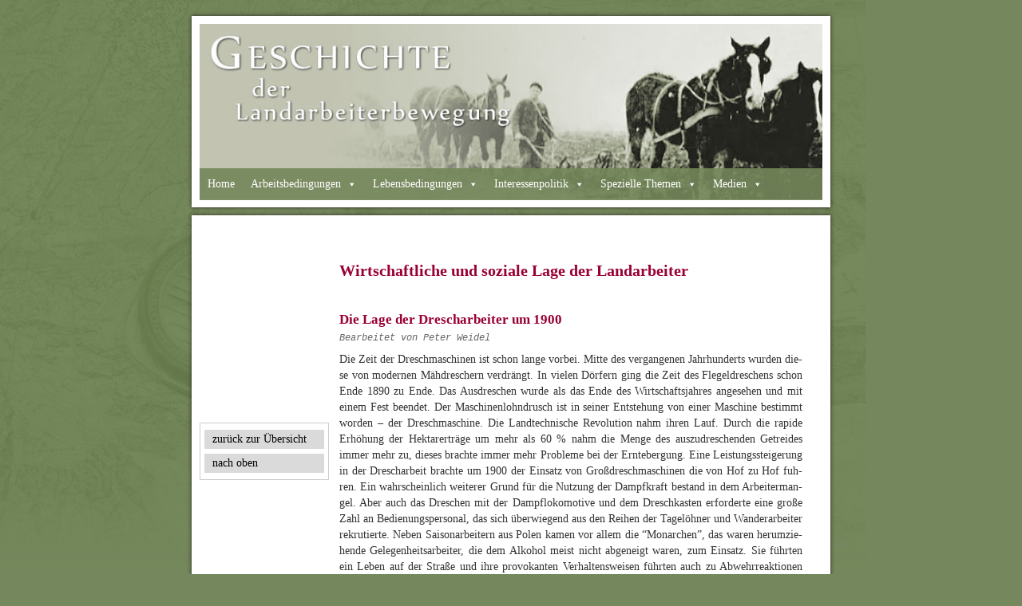

--- FILE ---
content_type: text/html; charset=UTF-8
request_url: https://www.landarbeiter.eu/die-lage-der-drescharbeiter-um-1900
body_size: 60415
content:

<!DOCTYPE html>
<html lang="de-DE">
<html xmlns="http://www.w3.org/1999/xhtml" lang="de">

<head profile="http://gmpg.org/xfn/11">
<meta http-equiv="Content-Type" content="text/html; charset=UTF-8" />
<meta name="viewport" content="width=device-width, initial-scale=1">

<title>Geschichte der Landarbeiterbewegung   &raquo; Die Lage der Drescharbeiter um 1900</title>

<link rel="shortcut icon" href="https://www.landarbeiter.eu/wp-content/themes/landarbeiter-2022/favicon.ico" />
<link rel="stylesheet" href="https://www.landarbeiter.eu/wp-content/themes/landarbeiter-2022/style.css" type="text/css" media="all" />




    <meta name='robots' content='max-image-preview:large' />
<script type="text/javascript">
window._wpemojiSettings = {"baseUrl":"https:\/\/s.w.org\/images\/core\/emoji\/14.0.0\/72x72\/","ext":".png","svgUrl":"https:\/\/s.w.org\/images\/core\/emoji\/14.0.0\/svg\/","svgExt":".svg","source":{"concatemoji":"https:\/\/www.landarbeiter.eu\/wp-includes\/js\/wp-emoji-release.min.js?ver=6.2.8"}};
/*! This file is auto-generated */
!function(e,a,t){var n,r,o,i=a.createElement("canvas"),p=i.getContext&&i.getContext("2d");function s(e,t){p.clearRect(0,0,i.width,i.height),p.fillText(e,0,0);e=i.toDataURL();return p.clearRect(0,0,i.width,i.height),p.fillText(t,0,0),e===i.toDataURL()}function c(e){var t=a.createElement("script");t.src=e,t.defer=t.type="text/javascript",a.getElementsByTagName("head")[0].appendChild(t)}for(o=Array("flag","emoji"),t.supports={everything:!0,everythingExceptFlag:!0},r=0;r<o.length;r++)t.supports[o[r]]=function(e){if(p&&p.fillText)switch(p.textBaseline="top",p.font="600 32px Arial",e){case"flag":return s("\ud83c\udff3\ufe0f\u200d\u26a7\ufe0f","\ud83c\udff3\ufe0f\u200b\u26a7\ufe0f")?!1:!s("\ud83c\uddfa\ud83c\uddf3","\ud83c\uddfa\u200b\ud83c\uddf3")&&!s("\ud83c\udff4\udb40\udc67\udb40\udc62\udb40\udc65\udb40\udc6e\udb40\udc67\udb40\udc7f","\ud83c\udff4\u200b\udb40\udc67\u200b\udb40\udc62\u200b\udb40\udc65\u200b\udb40\udc6e\u200b\udb40\udc67\u200b\udb40\udc7f");case"emoji":return!s("\ud83e\udef1\ud83c\udffb\u200d\ud83e\udef2\ud83c\udfff","\ud83e\udef1\ud83c\udffb\u200b\ud83e\udef2\ud83c\udfff")}return!1}(o[r]),t.supports.everything=t.supports.everything&&t.supports[o[r]],"flag"!==o[r]&&(t.supports.everythingExceptFlag=t.supports.everythingExceptFlag&&t.supports[o[r]]);t.supports.everythingExceptFlag=t.supports.everythingExceptFlag&&!t.supports.flag,t.DOMReady=!1,t.readyCallback=function(){t.DOMReady=!0},t.supports.everything||(n=function(){t.readyCallback()},a.addEventListener?(a.addEventListener("DOMContentLoaded",n,!1),e.addEventListener("load",n,!1)):(e.attachEvent("onload",n),a.attachEvent("onreadystatechange",function(){"complete"===a.readyState&&t.readyCallback()})),(e=t.source||{}).concatemoji?c(e.concatemoji):e.wpemoji&&e.twemoji&&(c(e.twemoji),c(e.wpemoji)))}(window,document,window._wpemojiSettings);
</script>
<style type="text/css">
img.wp-smiley,
img.emoji {
	display: inline !important;
	border: none !important;
	box-shadow: none !important;
	height: 1em !important;
	width: 1em !important;
	margin: 0 0.07em !important;
	vertical-align: -0.1em !important;
	background: none !important;
	padding: 0 !important;
}
</style>
	<link rel='stylesheet' id='wp-block-library-css' href='https://www.landarbeiter.eu/wp-includes/css/dist/block-library/style.min.css?ver=6.2.8' type='text/css' media='all' />
<link rel='stylesheet' id='classic-theme-styles-css' href='https://www.landarbeiter.eu/wp-includes/css/classic-themes.min.css?ver=6.2.8' type='text/css' media='all' />
<style id='global-styles-inline-css' type='text/css'>
body{--wp--preset--color--black: #000000;--wp--preset--color--cyan-bluish-gray: #abb8c3;--wp--preset--color--white: #ffffff;--wp--preset--color--pale-pink: #f78da7;--wp--preset--color--vivid-red: #cf2e2e;--wp--preset--color--luminous-vivid-orange: #ff6900;--wp--preset--color--luminous-vivid-amber: #fcb900;--wp--preset--color--light-green-cyan: #7bdcb5;--wp--preset--color--vivid-green-cyan: #00d084;--wp--preset--color--pale-cyan-blue: #8ed1fc;--wp--preset--color--vivid-cyan-blue: #0693e3;--wp--preset--color--vivid-purple: #9b51e0;--wp--preset--gradient--vivid-cyan-blue-to-vivid-purple: linear-gradient(135deg,rgba(6,147,227,1) 0%,rgb(155,81,224) 100%);--wp--preset--gradient--light-green-cyan-to-vivid-green-cyan: linear-gradient(135deg,rgb(122,220,180) 0%,rgb(0,208,130) 100%);--wp--preset--gradient--luminous-vivid-amber-to-luminous-vivid-orange: linear-gradient(135deg,rgba(252,185,0,1) 0%,rgba(255,105,0,1) 100%);--wp--preset--gradient--luminous-vivid-orange-to-vivid-red: linear-gradient(135deg,rgba(255,105,0,1) 0%,rgb(207,46,46) 100%);--wp--preset--gradient--very-light-gray-to-cyan-bluish-gray: linear-gradient(135deg,rgb(238,238,238) 0%,rgb(169,184,195) 100%);--wp--preset--gradient--cool-to-warm-spectrum: linear-gradient(135deg,rgb(74,234,220) 0%,rgb(151,120,209) 20%,rgb(207,42,186) 40%,rgb(238,44,130) 60%,rgb(251,105,98) 80%,rgb(254,248,76) 100%);--wp--preset--gradient--blush-light-purple: linear-gradient(135deg,rgb(255,206,236) 0%,rgb(152,150,240) 100%);--wp--preset--gradient--blush-bordeaux: linear-gradient(135deg,rgb(254,205,165) 0%,rgb(254,45,45) 50%,rgb(107,0,62) 100%);--wp--preset--gradient--luminous-dusk: linear-gradient(135deg,rgb(255,203,112) 0%,rgb(199,81,192) 50%,rgb(65,88,208) 100%);--wp--preset--gradient--pale-ocean: linear-gradient(135deg,rgb(255,245,203) 0%,rgb(182,227,212) 50%,rgb(51,167,181) 100%);--wp--preset--gradient--electric-grass: linear-gradient(135deg,rgb(202,248,128) 0%,rgb(113,206,126) 100%);--wp--preset--gradient--midnight: linear-gradient(135deg,rgb(2,3,129) 0%,rgb(40,116,252) 100%);--wp--preset--duotone--dark-grayscale: url('#wp-duotone-dark-grayscale');--wp--preset--duotone--grayscale: url('#wp-duotone-grayscale');--wp--preset--duotone--purple-yellow: url('#wp-duotone-purple-yellow');--wp--preset--duotone--blue-red: url('#wp-duotone-blue-red');--wp--preset--duotone--midnight: url('#wp-duotone-midnight');--wp--preset--duotone--magenta-yellow: url('#wp-duotone-magenta-yellow');--wp--preset--duotone--purple-green: url('#wp-duotone-purple-green');--wp--preset--duotone--blue-orange: url('#wp-duotone-blue-orange');--wp--preset--font-size--small: 13px;--wp--preset--font-size--medium: 20px;--wp--preset--font-size--large: 36px;--wp--preset--font-size--x-large: 42px;--wp--preset--spacing--20: 0.44rem;--wp--preset--spacing--30: 0.67rem;--wp--preset--spacing--40: 1rem;--wp--preset--spacing--50: 1.5rem;--wp--preset--spacing--60: 2.25rem;--wp--preset--spacing--70: 3.38rem;--wp--preset--spacing--80: 5.06rem;--wp--preset--shadow--natural: 6px 6px 9px rgba(0, 0, 0, 0.2);--wp--preset--shadow--deep: 12px 12px 50px rgba(0, 0, 0, 0.4);--wp--preset--shadow--sharp: 6px 6px 0px rgba(0, 0, 0, 0.2);--wp--preset--shadow--outlined: 6px 6px 0px -3px rgba(255, 255, 255, 1), 6px 6px rgba(0, 0, 0, 1);--wp--preset--shadow--crisp: 6px 6px 0px rgba(0, 0, 0, 1);}:where(.is-layout-flex){gap: 0.5em;}body .is-layout-flow > .alignleft{float: left;margin-inline-start: 0;margin-inline-end: 2em;}body .is-layout-flow > .alignright{float: right;margin-inline-start: 2em;margin-inline-end: 0;}body .is-layout-flow > .aligncenter{margin-left: auto !important;margin-right: auto !important;}body .is-layout-constrained > .alignleft{float: left;margin-inline-start: 0;margin-inline-end: 2em;}body .is-layout-constrained > .alignright{float: right;margin-inline-start: 2em;margin-inline-end: 0;}body .is-layout-constrained > .aligncenter{margin-left: auto !important;margin-right: auto !important;}body .is-layout-constrained > :where(:not(.alignleft):not(.alignright):not(.alignfull)){max-width: var(--wp--style--global--content-size);margin-left: auto !important;margin-right: auto !important;}body .is-layout-constrained > .alignwide{max-width: var(--wp--style--global--wide-size);}body .is-layout-flex{display: flex;}body .is-layout-flex{flex-wrap: wrap;align-items: center;}body .is-layout-flex > *{margin: 0;}:where(.wp-block-columns.is-layout-flex){gap: 2em;}.has-black-color{color: var(--wp--preset--color--black) !important;}.has-cyan-bluish-gray-color{color: var(--wp--preset--color--cyan-bluish-gray) !important;}.has-white-color{color: var(--wp--preset--color--white) !important;}.has-pale-pink-color{color: var(--wp--preset--color--pale-pink) !important;}.has-vivid-red-color{color: var(--wp--preset--color--vivid-red) !important;}.has-luminous-vivid-orange-color{color: var(--wp--preset--color--luminous-vivid-orange) !important;}.has-luminous-vivid-amber-color{color: var(--wp--preset--color--luminous-vivid-amber) !important;}.has-light-green-cyan-color{color: var(--wp--preset--color--light-green-cyan) !important;}.has-vivid-green-cyan-color{color: var(--wp--preset--color--vivid-green-cyan) !important;}.has-pale-cyan-blue-color{color: var(--wp--preset--color--pale-cyan-blue) !important;}.has-vivid-cyan-blue-color{color: var(--wp--preset--color--vivid-cyan-blue) !important;}.has-vivid-purple-color{color: var(--wp--preset--color--vivid-purple) !important;}.has-black-background-color{background-color: var(--wp--preset--color--black) !important;}.has-cyan-bluish-gray-background-color{background-color: var(--wp--preset--color--cyan-bluish-gray) !important;}.has-white-background-color{background-color: var(--wp--preset--color--white) !important;}.has-pale-pink-background-color{background-color: var(--wp--preset--color--pale-pink) !important;}.has-vivid-red-background-color{background-color: var(--wp--preset--color--vivid-red) !important;}.has-luminous-vivid-orange-background-color{background-color: var(--wp--preset--color--luminous-vivid-orange) !important;}.has-luminous-vivid-amber-background-color{background-color: var(--wp--preset--color--luminous-vivid-amber) !important;}.has-light-green-cyan-background-color{background-color: var(--wp--preset--color--light-green-cyan) !important;}.has-vivid-green-cyan-background-color{background-color: var(--wp--preset--color--vivid-green-cyan) !important;}.has-pale-cyan-blue-background-color{background-color: var(--wp--preset--color--pale-cyan-blue) !important;}.has-vivid-cyan-blue-background-color{background-color: var(--wp--preset--color--vivid-cyan-blue) !important;}.has-vivid-purple-background-color{background-color: var(--wp--preset--color--vivid-purple) !important;}.has-black-border-color{border-color: var(--wp--preset--color--black) !important;}.has-cyan-bluish-gray-border-color{border-color: var(--wp--preset--color--cyan-bluish-gray) !important;}.has-white-border-color{border-color: var(--wp--preset--color--white) !important;}.has-pale-pink-border-color{border-color: var(--wp--preset--color--pale-pink) !important;}.has-vivid-red-border-color{border-color: var(--wp--preset--color--vivid-red) !important;}.has-luminous-vivid-orange-border-color{border-color: var(--wp--preset--color--luminous-vivid-orange) !important;}.has-luminous-vivid-amber-border-color{border-color: var(--wp--preset--color--luminous-vivid-amber) !important;}.has-light-green-cyan-border-color{border-color: var(--wp--preset--color--light-green-cyan) !important;}.has-vivid-green-cyan-border-color{border-color: var(--wp--preset--color--vivid-green-cyan) !important;}.has-pale-cyan-blue-border-color{border-color: var(--wp--preset--color--pale-cyan-blue) !important;}.has-vivid-cyan-blue-border-color{border-color: var(--wp--preset--color--vivid-cyan-blue) !important;}.has-vivid-purple-border-color{border-color: var(--wp--preset--color--vivid-purple) !important;}.has-vivid-cyan-blue-to-vivid-purple-gradient-background{background: var(--wp--preset--gradient--vivid-cyan-blue-to-vivid-purple) !important;}.has-light-green-cyan-to-vivid-green-cyan-gradient-background{background: var(--wp--preset--gradient--light-green-cyan-to-vivid-green-cyan) !important;}.has-luminous-vivid-amber-to-luminous-vivid-orange-gradient-background{background: var(--wp--preset--gradient--luminous-vivid-amber-to-luminous-vivid-orange) !important;}.has-luminous-vivid-orange-to-vivid-red-gradient-background{background: var(--wp--preset--gradient--luminous-vivid-orange-to-vivid-red) !important;}.has-very-light-gray-to-cyan-bluish-gray-gradient-background{background: var(--wp--preset--gradient--very-light-gray-to-cyan-bluish-gray) !important;}.has-cool-to-warm-spectrum-gradient-background{background: var(--wp--preset--gradient--cool-to-warm-spectrum) !important;}.has-blush-light-purple-gradient-background{background: var(--wp--preset--gradient--blush-light-purple) !important;}.has-blush-bordeaux-gradient-background{background: var(--wp--preset--gradient--blush-bordeaux) !important;}.has-luminous-dusk-gradient-background{background: var(--wp--preset--gradient--luminous-dusk) !important;}.has-pale-ocean-gradient-background{background: var(--wp--preset--gradient--pale-ocean) !important;}.has-electric-grass-gradient-background{background: var(--wp--preset--gradient--electric-grass) !important;}.has-midnight-gradient-background{background: var(--wp--preset--gradient--midnight) !important;}.has-small-font-size{font-size: var(--wp--preset--font-size--small) !important;}.has-medium-font-size{font-size: var(--wp--preset--font-size--medium) !important;}.has-large-font-size{font-size: var(--wp--preset--font-size--large) !important;}.has-x-large-font-size{font-size: var(--wp--preset--font-size--x-large) !important;}
.wp-block-navigation a:where(:not(.wp-element-button)){color: inherit;}
:where(.wp-block-columns.is-layout-flex){gap: 2em;}
.wp-block-pullquote{font-size: 1.5em;line-height: 1.6;}
</style>
<link rel='stylesheet' id='megamenu-css' href='https://www.landarbeiter.eu/wp-content/uploads/maxmegamenu/style.css?ver=910bd8' type='text/css' media='all' />
<link rel='stylesheet' id='dashicons-css' href='https://www.landarbeiter.eu/wp-includes/css/dashicons.min.css?ver=6.2.8' type='text/css' media='all' />
<link rel='stylesheet' id='slb_core-css' href='https://www.landarbeiter.eu/wp-content/plugins/simple-lightbox/client/css/app.css?ver=2.9.4' type='text/css' media='all' />
<style id='wp-typography-custom-inline-css' type='text/css'>
sup{vertical-align: 60%;font-size: 75%;line-height: 100%}sub{vertical-align: -10%;font-size: 75%;line-height: 100%}.amp{font-family: Baskerville, "Goudy Old Style", "Palatino", "Book Antiqua", "Warnock Pro", serif;font-weight: normal;font-style: italic;font-size: 1.1em;line-height: 1em}.caps{font-size: 90%}.dquo{margin-left:-.40em}.quo{margin-left:-.2em}
</style>
<style id='wp-typography-safari-font-workaround-inline-css' type='text/css'>
body {-webkit-font-feature-settings: "liga";font-feature-settings: "liga";-ms-font-feature-settings: normal;}
</style>
<link rel='stylesheet' id='mimetypes-link-icons-css' href='https://www.landarbeiter.eu/wp-content/plugins/mimetypes-link-icons/css/style.php?cssvars=bXRsaV9oZWlnaHQ9MTYmbXRsaV9pbWFnZV90eXBlPXBuZyZtdGxpX2xlZnRvcnJpZ2h0PWxlZnQmYWN0aXZlX3R5cGVzPXBkZg%3D&#038;ver=3.0' type='text/css' media='all' />
<link rel='stylesheet' id='__EPYT__style-css' href='https://www.landarbeiter.eu/wp-content/plugins/youtube-embed-plus/styles/ytprefs.min.css?ver=14.2.4' type='text/css' media='all' />
<style id='__EPYT__style-inline-css' type='text/css'>

                .epyt-gallery-thumb {
                        width: 33.333%;
                }
                
</style>
<script type='text/javascript' src='https://www.landarbeiter.eu/wp-includes/js/jquery/jquery.min.js?ver=3.6.4' id='jquery-core-js'></script>
<script type='text/javascript' src='https://www.landarbeiter.eu/wp-includes/js/jquery/jquery-migrate.min.js?ver=3.4.0' id='jquery-migrate-js'></script>
<script type='text/javascript' id='__ytprefs__-js-extra'>
/* <![CDATA[ */
var _EPYT_ = {"ajaxurl":"https:\/\/www.landarbeiter.eu\/wp-admin\/admin-ajax.php","security":"ec65549895","gallery_scrolloffset":"20","eppathtoscripts":"https:\/\/www.landarbeiter.eu\/wp-content\/plugins\/youtube-embed-plus\/scripts\/","eppath":"https:\/\/www.landarbeiter.eu\/wp-content\/plugins\/youtube-embed-plus\/","epresponsiveselector":"[\"iframe.__youtube_prefs__\"]","epdovol":"1","version":"14.2.4","evselector":"iframe.__youtube_prefs__[src], iframe[src*=\"youtube.com\/embed\/\"], iframe[src*=\"youtube-nocookie.com\/embed\/\"]","ajax_compat":"","maxres_facade":"eager","ytapi_load":"light","pause_others":"","stopMobileBuffer":"1","facade_mode":"","not_live_on_channel":""};
/* ]]> */
</script>
<script type='text/javascript' src='https://www.landarbeiter.eu/wp-content/plugins/youtube-embed-plus/scripts/ytprefs.min.js?ver=14.2.4' id='__ytprefs__-js'></script>
<link rel="https://api.w.org/" href="https://www.landarbeiter.eu/wp-json/" /><link rel="alternate" type="application/json" href="https://www.landarbeiter.eu/wp-json/wp/v2/pages/633" /><link rel="EditURI" type="application/rsd+xml" title="RSD" href="https://www.landarbeiter.eu/xmlrpc.php?rsd" />
<link rel="wlwmanifest" type="application/wlwmanifest+xml" href="https://www.landarbeiter.eu/wp-includes/wlwmanifest.xml" />
<meta name="generator" content="WordPress 6.2.8" />
<link rel="canonical" href="https://www.landarbeiter.eu/die-lage-der-drescharbeiter-um-1900" />
<link rel='shortlink' href='https://www.landarbeiter.eu/?p=633' />
<link rel="alternate" type="application/json+oembed" href="https://www.landarbeiter.eu/wp-json/oembed/1.0/embed?url=https%3A%2F%2Fwww.landarbeiter.eu%2Fdie-lage-der-drescharbeiter-um-1900" />
<link rel="alternate" type="text/xml+oembed" href="https://www.landarbeiter.eu/wp-json/oembed/1.0/embed?url=https%3A%2F%2Fwww.landarbeiter.eu%2Fdie-lage-der-drescharbeiter-um-1900&#038;format=xml" />
		<style type="text/css" id="wp-custom-css">
			  body {
	background-repeat: repeat-x;
	padding-top: 0px;
	padding-right: 0;
	padding-bottom: 0px;
	padding-left: 0px;
	margin-right: auto;
	margin-left: auto;
	margin-top: 20px;
	margin-bottom: 10px;
	background-color: #75875c;
	background-image: url("https://www.landarbeiter.eu/wp-content/themes/landarbeiter-2022/img/bg-karte.jpg");
	background-repeat: no-repeat;
	background-size: contain !important;
	-moz-background-size: contain !important;
	-webkit-background-size: contain !important;
	-o-background-size: contain !important;
		 background-attachment: fixed !important;
}

  /* Layout Alignment | Layout-Ausrichtung */
  .page_margins {
	width: 800px;
	margin-right: auto;
	margin-bottom: auto;
	margin-left: auto;
	background-color: #FFF;
	background-repeat: no-repeat;
	z-index: 0;
	height: auto;
	-webkit-box-shadow: 0px 0px 5px #2a2b23;
	-moz-box-shadow: 0px 0px 5px #2a2b23;
	box-shadow: 0px 0px 5px #2a2b23;
	box-sizing: border-box;
}

  .page {
	background-position: 0;
	background-repeat: no-repeat;
	margin-left: 0px;
	z-index: 1;
	float: left;
	height: auto;
	box-sizing: border-box;
	
}

.headercontainer {
	padding: 0px;
	color: #000;
	height: 240px;
	width: 100%;
	margin: 0px;
	top: 0px;
	z-index: 2;
	background-repeat: no-repeat;
	border: 10px solid #FFF;
	box-sizing: border-box;
	background-size: cover;
}

  #main {
	width: 800px;
	min-height: 330px;
	height: auto !important;
	height: 330px;
	margin-top: 10px;
	margin-right: 0;
	margin-bottom: 0px;
	margin-left: 0px;
	background-color: #FFF;
	padding-top: 20px;
	padding-right: 0px;
	padding-bottom: 0px;
	padding-left: 0px;
	float: left;
	border: 10px solid #FFF;
	-webkit-box-shadow: 0px 0px 5px #2a2b23;
	-moz-box-shadow: 0px 0px 5px #2a2b23;
	box-shadow: 0px 0px 5px #2a2b23;
	box-sizing: border-box;
}




  /*-------------------------------------------------------------------------*/

  /**
   * (en) Formatting content container
   * (de) Formatierung der Inhalts-Container
   *
   */

  #col1 {
	float: left;
	width: 150px;
	height: 100%;
}

 
  #col2 { display:none}
  #col3 {
	width: auto;
	margin-top: 0;
	margin-right: 0;
	margin-bottom: 0;
	margin-left: 150px;
}
  #col1_content {
	width: auto;
	padding-top: 0;
	padding-right: 0;
	padding-bottom: 0;
	padding-left: 0px;
	margin-top: 0px;
	margin-right: 0px;
	margin-bottom: 0px;
	margin-left: 0px;
	height: 100%;
}
  #col3_content {
	padding-top: 28px;
	padding-right: 25px;
	padding-bottom: 0;
	padding-left: 25px;
	min-height: 400px;
}
	
	.full_width {
	width: 100% !important;	
	margin-left: 0px !important;
	}

	
  #header {
	padding: 0px;
	color: #000;
	height: 240px;
	width: 800px;
	margin: 0px;
	top: 0px;
	z-index: 2;
	background-image: url("https://www.landarbeiter.eu/wp-content/themes/landarbeiter-2022/img/Header-Image-Landarbeiter.jpg");
	background-repeat: no-repeat;
	border: 10px solid #FFF;
}

#header-arbeitsbedingungen {
	background-image: url("https://www.landarbeiter.eu/wp-content/themes/landarbeiter-2022/img/Header-Image-arbeitsbedingungen.jpg");

}

#header-lebensbedingungen {
	background-image: url("https://www.landarbeiter.eu/wp-content/themes/landarbeiter-2022/img/Header-Image-lebensbedingungen.jpg");

}

#header-interessenpolitik {
	background-image: url("https://www.landarbeiter.eu/wp-content/themes/landarbeiter-2022/img/Header-Image-interessenspolitik.jpg");

}

  #header-spezialthemen {
	background-image: url("https://www.landarbeiter.eu/wp-content/themes/landarbeiter-2022/img/Header-Image-spezialthemen.jpg");

}

#header-spezialthemen2 {
	background-image: url("https://www.landarbeiter.eu/wp-content/themes/landarbeiter-2022/img/Header-Image-spezialthemen2.jpg");

}

#header-quellen {
	background-image: url("https://www.landarbeiter.eu/wp-content/themes/landarbeiter-2022/img/Header-Image-Landarbeiter.jpg");

}

#zeitabschnitte {
	width: 150px;
	position: fixed;
	z-index: 30;
	left: auto;
	top: 530px;
	background-color: #FFF;
	padding: 5px;
	border: 1px solid #CCC;
	margin-left: -175px;
}

#home-pic {
	width: 150px;
	height: 420px;
	z-index: 30;
	
	background-color: #FFF;
	padding: 5px;
	border: 1px solid #CCC;
	margin-top: 25px;
	float: left;
}
#zeitabschnitte-title {
	background-image: url(../img/zeitabschnitte.gif);
	background-repeat: no-repeat;
	height: 30px;
	width: 125px;
}
#logos {
	float: left;
	width: 150px;
	text-align: right;
	margin-bottom: 0px;
}


  #footer {
	color: #333333;
	height: auto;
	width: 100%;
	background-repeat: repeat-x;
	background-color: #c9cea5;
	background-position: 0px 0px;
	float: left;
	border: 10px solid #FFF;
	margin-top: 10px;
	margin-right: 0px;
	margin-bottom: 10px;
	margin-left: 0px;
	padding-top: 10px;
	padding-right: 0px;
	padding-bottom: 10px;
	padding-left: 0px;
	-webkit-box-shadow: 0px 0px 5px #2a2b23;
	-moz-box-shadow: 0px 0px 5px #2a2b23;
	box-shadow: 0px 0px 5px #2a2b23;
	box-sizing: border-box;
}
	
#copyright {
	float: left;
	width: auto;
	margin: 0px;
	padding-right: 10px;
	padding-left: 10px;
}

.impressum {
	float: left;
	width: auto;
	margin: 0px;
	padding-right: 10px;
	padding-left: 10px;
	border-left-width: 1px;
	border-left-style: solid;
	border-left-color: #333;
}
  


#sidebar {
	height: auto;
	margin-left: 0px;
	width: auto;
	padding-top: 0px;
	padding-right: 0px;
	padding-bottom: 0;
	margin-top: 0px;
	padding-left: 0px;

}



#sidebar ul {
	margin: 0;
	padding: 0px;
	height: auto;
	width: auto;
}

#sidebar ul li {
	list-style-type: none;
	list-style-image: none;
	margin-top: 0px;
	margin-bottom: 10px;
	height: auto;
	width: auto;
	display: block;
	margin-left: 0px;
	margin-right: 0px;
	padding-top: 0px;
	padding-right: 0px;
	padding-bottom: 15px;
	padding-left: 0px;
}

#sidebar ul li.widget_text {
	list-style-type: none;
	list-style-image: none;
	margin-top: 0px !important;
	padding-top: 0px !important;
	margin-bottom: 0px !important;
	border: none !important;
	font-size: 13px;
}

#sidebar ul p, #sidebar ul select {
	margin: 0;
	font-size: 13px;
}


/* End Entry Lists */
/* Begin Form Elements */
#searchform {
	margin: 10px auto;
	padding: 5px 3px;
	text-align: center;
}
#sidebar #searchform #s {
	width: 108px;
	padding: 2px;
}
#sidebar #searchsubmit {
	padding: 1px;
}
select {
	width: 130px;
}
/* End Form Elements */
/* Begin Comments*/
.alt {
	margin: 0;
	padding: 10px;
}
#sidebar form {
	margin: 0;
}

#sidebar img {
	border:none !important;
	padding-bottom: 5px;
	padding-left: 0px !important;
	padding-top: 0px;
	padding-right: 0px;
	margin: 0px;
	display: block;
	width: auto;
}
#sidebar h3.widgettitle {
	background-color: #408611;
	display: block;
	color: #FFFFFF;
	padding-top: 2px;
	padding-bottom: 2px;
	width: 160px;
	margin-bottom: 0px;
}

#sidebar h4 {
	padding-bottom: 2px;
	width: 160px;
	padding-top: 4px;
}

.printfriendly {
	margin: 0 !important;
	padding: 0 !important;
}



body {
	font-family: Georgia, "Times New Roman", Times, serif;
	color: #333333;
	font-size: 13px;
}
h1 {
	color: #990033;
	font-size: 20px;
	padding-bottom: 0px;
	margin-top: 0px;
	margin-bottom: 28px;
	font-family: Georgia, "Times New Roman", Times, serif;
}
h2 {
	font-size: 17px;
	color: #990033 !important;
	padding-bottom: 6px;
	padding-top: 12px;
	line-height: 20px;
	margin-top: 0px;
	margin-right: 0px;
	margin-bottom: 0px;
	margin-left: 0px;
	font-weight: bold;
}

h2 a, h2 a:link, h2 a:visited{
	
	color: #990033 !important;
	text-decoration: none !important;
}

h3 {
	color: #000;
	font-size: 14px;
	padding-bottom: 0px !important;
	line-height: 16px;
	padding-top: 5px !important;
	font-weight: bold;
	margin-top: 10px !important;
	margin-bottom: 5px !important;
}

h3 a, h3 a:link, h3 a:visited
{
	color: #000 !important; 
	text-decoration: none !important;
}

h4 {
	font-size: 12px;
	font-style: normal;
	color: #666;
	margin-top: 0px;
	margin-bottom: 20px;
	padding: 0px;
	margin-right: 0px;
	margin-left: 0px;
	line-height: 14px !important;
	font-family: "Courier New", Courier, monospace;
}

p {
	color: #333 !important;
	margin-bottom: 15px;
	margin-top: 10px;
	line-height: 20px;
	font-size: 14px !important;
	text-align: justify;
}

li {
	margin-bottom: 7px;
	line-height: 16px;
	font-size: 14px;
}

pre  {
	color: #666 !important;
	margin-bottom: 20px;
	line-height: 16px;
	font-size: 14px !important;
	text-align: left;
	font-family: Courier;
}

address, address a:link, address a:visited {
	color: #666 !important;
	margin-bottom: 7px;
	line-height: 14px;
	font-size: 12px !important;
	text-align: left;
	font-family: Courier;
}

.anchorlink {
	
	padding-top: 20px !important;
	
}

#main p a:link,
#main p a, #main td a, #main li a:link, #main a:visited, #main li a:visited {
	color: #990033;
	text-decoration: none;
}

#main ul {
margin-bottom: 0px !important;

}
.pdf {
	background-image: url("https://www.landarbeiter.eu/wp-content/themes/landarbeiter-2022/img/list_icon_link.gif") !important;

	background-repeat: no-repeat;
	background-position: 2px 7px;
	padding-left: 20px !important;
}

.text {
	background-image: url("https://www.landarbeiter.eu/wp-content/themes/landarbeiter-2022/img/list_icon_link-green.gif") !important;

	background-repeat: no-repeat;
	background-position: 2px 7px;
	padding-left: 20px !important;
}

p.pdf {
	background-image: url("https://www.landarbeiter.eu/wp-content/themes/landarbeiter-2022/img/list_icon_link.gif") !important;

	background-repeat: no-repeat;
	background-position: 2px 4px;
	padding-left: 20px !important;
}

#col3 a:hover,
h2 a:hover,
h3 a:hover{
	text-decoration: underline !important;
}

.alignright {
	float:right;
	margin-top: 0;
	margin-left: 20px !important;
	margin-bottom: 10px !important;
	margin-left: 0;
}

.clear-both {

clear:both !important;
width:auto !important;;
}

alignleft {
	float:left;
	margin-top: 0;
	margin-right: 20px !important;
	margin-bottom: 10px ;
	margin-left: 0;
}


#footer a, #footer a:visited {
	color: #333;
	text-decoration: none;
	display: block;
	margin: 0px;
	padding: 0px;
}

#footer a:hover, #footer a:active {
	color: #990033;
	text-decoration: none;
}

img.aligncenter {display: block; margin-left: auto !important; margin-right: auto !important}

.alignright {float:right; }
.alignleft {float:left; }
.aligncenter {display: block; margin-left: auto; margin-right: auto}


  table {
	width:100%;
	border-collapse:collapse;
	margin-bottom:0.5em;
	text-align: left;
	padding: 0px;
	margin-top: 15px;
	margin-right: 0px;
	margin-left: 0px;
	background-color: transparent;
}

table img{
	padding: 0px;
	margin: 0px;
	
}

table th  {
	color:#FFF;
	background-color: #FFF;
	padding-top: 0px;
	padding-right: 0px;
	padding-bottom: 0px;
	padding-left: 1em;
	height: 28px;
	background-image: url("https://www.landarbeiter.eu/wp-content/themes/landarbeiter-2022/img/dark-green.gif");
	background-repeat: repeat;
	font-size: 1.3em;
}


  table caption {color: #333;
	font-size: 1em;
	padding-bottom: 4px;
	font-weight: bold;
	text-align:left;}
  table.full { width:100%; }
#conceptbox {
	float: left;
	height: 12px;
	width: 150px;
	margin-top: 5px;
}
#smallbox {
	height: 8px;
	width: 8px;
	border: 1px solid #000;
	padding: 0px;
	margin-right: 16px;
	float: left;
	margin-top: 0px;
	background-color: transparent;
}
#smallbox_active {
	height: 8px;
	width: 8px;
	border: 1px solid #000;
	padding: 0px;
	margin-right: 16px;
	float: left;
	margin-top: 0px;
	background-color: #000 !important;
}



  table.fixed { table-layout:fixed; }
table td {

}


  th,td {
	padding-top: 0.4em;
	padding-right: 1em;
	padding-bottom: 0.4em;
	padding-left: 1em;
}
.columntitle  {
	background-color: #FFF;
	background-image: url("https://www.landarbeiter.eu/wp-content/themes/landarbeiter-2022/img/subtitle-green.gif");
	font-weight: bold;
	height: 16px;
	padding-top: 4px;
	border-bottom-width: 1px;
	border-bottom-style: solid;
	border-bottom-color: #090;
}


  .highlight { color:#c30; }
  .dimmed { color:#888; }

  .info { background:#f8f8f8; color:#666; padding:10px; margin-bottom:0.5em; font-size:91.7%; }

  .note { background:#efe; color:#040; border:2px #484 solid; padding:10px; margin-bottom:1em; }
  .important { background:#ffe; color:#440; border:2px #884 solid; padding:10px; margin-bottom:1em; }
  .warning { background:#fee; color:#400; border:2px #844 solid; padding:10px; margin-bottom:1em; }

  .float_left {
	float: left;
	display: inline;
	margin-right: 1em;
	margin-bottom: 0.15em;
	clear: both;
}
.bildunterschrift {
	float: left;
	width: 100%;
	font-size: 11px;
	color: #666;
	margin-bottom: 30px;
	margin-top: 10px;
	line-height: 15px;
}

  .center { display:block; text-align:center; margin:0.5em auto; }
br {
	line-height: normal;
}

form {
	
	margin:0px;
}

input {
	padding:0px !important;
	width: 250px;
}

textarea {
	margin:0px !important;
	width: 400px;
}
#logos img {
	margin-top: 5px;
	margin-bottom: 5px;
}
.wp-caption-text {
	font-family: "Courier New", Courier, monospace;
	font-size: 11px !important;
	color: #666;
	float: left;
	width: auto;
	line-height: 12px !important;
	text-align: left !important;;
}


.gallery { margin: 0 auto 18px; }
.gallery .gallery-item {
	float: left;
	margin-top: 0;
	text-align: center;
	width: 33%;
	margin-bottom: 20px;
}
.gallery-columns-2 .gallery-item { width: 50%; }
.gallery-columns-4 .gallery-item { width: 25%; }
.gallery img {
	box-shadow: 0px 0px 4px #999;
	border: 1px solid white;
	padding: 8px;
	background: #f2f2f2;
}
.gallery img:hover {
	background: white;
}
.gallery-columns-2 .attachment-medium {
	max-width: 92%;
	height: auto;
}
.gallery-columns-4 .attachment-thumbnail {
	max-width: 84%;
	height: auto;
}
.gallery .gallery-caption {
	color: #888;
	font-size: 12px;
	margin: 0 0 12px;
}
.gallery dl, .gallery dt { margin: 0; }

.gallery br+br { display: none; }




/**NAVI*/
nav {
	margin-top: 181px !important;
}

#mega-menu-wrap-main_nav #mega-menu-main_nav > li.mega-menu-flyout ul.mega-sub-menu li.mega-menu-item a.mega-menu-link {
	line-height: 20px;
	padding: 10px;
}


.vlist {
	margin: 0px;
	list-style-type: none;
	background: transparent;
	border: 0 none;
	font-size: 14px !important;;
	padding: 0px;
	}



	.vlist ul {
	margin: 0 !important;
	width: auto;
	overflow: hidden;
	padding-top: 0;
	padding-right: 0;
	padding-bottom: 0;
	padding-left: 0px;
	
		
	}



	.vlist li {
	list-style-type: none !important;
	float: left; /* LTR */
	width: 150px;
	margin: 0px !important;
	background-color: #dadada;
	display: block;
	text-decoration: none;
	list-style-type: none;
	padding-top: 4px;
	padding-right: 0px;
	padding-bottom: 4px;
	border-top-width: 3px;
	border-bottom-width: 3px;
	border-top-style: solid;
	border-bottom-style: solid;
	border-top-color: #FFF;
	border-right-color: #FFF;
	border-bottom-color: #FFF;
	border-left-color: #FFF;
	color: #999 !important;
	padding-left: 10px;
	}

	.vlist li a, vlist li a:visited
 {
	color: #000 !important;
text-decoration: none;

	}
	
	.vlist li a:hover
 {
	text-decoration: none;
	}
	
#mega-menu-wrap-main_nav .mega-menu-toggle {
  background: none;
}

.mega-toggle-block {
	background-color: #fff;
	margin-right: 0px !important;
}







@media only screen and (max-width: 799px) {

body {
  margin-top: 0px;
  margin-bottom: 0px;
  background-image: none;
}	
	
.page_margins {
  width: 100%;
  height: auto;
  -webkit-box-shadow: 0px;
  -moz-box-shadow: 0px;
  box-shadow: 0px;
}

.headercontainer {
	background-size: 150%;
	width: 100% !important;
	height: 150px !important;
	}
	
nav {
	margin-top: 0px !important;
}

.logo {
  width: 20%;
}
	
#mega-menu-wrap-main_nav #mega-menu-main_nav > li.mega-menu-flyout ul.mega-sub-menu li.mega-menu-item a.mega-menu-link {
  background: #990033;
}
	
#main {
  width: 100%;
  height: auto !important;
  margin-top: 0px;
  margin-right: 0;
  margin-bottom: 0px;
  margin-left: 0px;
  padding-top: 0px;
  padding-right: 0px;
  padding-bottom: 0px;
  padding-left: 0px;
  float: none;
  border: 0px;
  -webkit-box-shadow: 0px 0px 0px #fff;
  -moz-box-shadow: 0px 0px 0px #fff;
  box-shadow: 0px 0px 0px #fff;
}

	
	#col1 {
   	 display: none;}
	
	#col3 {
	 margin-left: 0px;
	padding-bottom: 25px;}
	
	#col3_content {
		padding-bottom: 25px !important;}
		
		.impressum, #copyright {
			width: 100%;
	font-size: 14px;
			line-height: 22px;
			border: none;
			float: left;
}
	}
}		</style>
		<style type="text/css">/** Mega Menu CSS: fs **/</style>
</head>

<body>


  
  <div class="page_margins"> <!-- START PAGE MARGINS -->

     <div id="page"> <!-- START PAGE -->




  

<div id="header-lebensbedingungen" class="headercontainer">

<!-- START HEADER -->
    
       <!-- START NAVI-->

        
<nav id="mega-menu-wrap-main_nav" class="mega-menu-wrap"><div class="mega-menu-toggle"><div class="mega-toggle-blocks-left"></div><div class="mega-toggle-blocks-center"></div><div class="mega-toggle-blocks-right"><div class='mega-toggle-block mega-menu-toggle-block mega-toggle-block-1' id='mega-toggle-block-1' tabindex='0'><span class='mega-toggle-label' role='button' aria-expanded='false'><span class='mega-toggle-label-closed'></span><span class='mega-toggle-label-open'></span></span></div></div></div><ul id="mega-menu-main_nav" class="mega-menu max-mega-menu mega-menu-horizontal mega-no-js" data-event="hover_intent" data-effect="slide" data-effect-speed="400" data-effect-mobile="slide_left" data-effect-speed-mobile="400" data-mobile-force-width="false" data-second-click="go" data-document-click="collapse" data-vertical-behaviour="standard" data-breakpoint="799" data-unbind="true" data-mobile-state="collapse_all" data-mobile-direction="vertical" data-hover-intent-timeout="300" data-hover-intent-interval="100"><li class="mega-menulink mega-menu-item mega-menu-item-type-post_type mega-menu-item-object-page mega-menu-item-home mega-align-bottom-left mega-menu-flyout mega-menu-item-20 menulink" id="mega-menu-item-20"><a class="mega-menu-link" href="https://www.landarbeiter.eu/" tabindex="0">Home</a></li><li class="mega-menulink mega-menu-item mega-menu-item-type-custom mega-menu-item-object-custom mega-menu-item-has-children mega-align-bottom-left mega-menu-flyout mega-menu-item-11 menulink" id="mega-menu-item-11"><a class="mega-menu-link" href="https://www.landarbeiter.eu/tarife-tarifvertraege" aria-expanded="false" tabindex="0">Arbeitsbedingungen<span class="mega-indicator" aria-hidden="true"></span></a>
<ul class="mega-sub-menu">
<li class="mega-menu-item mega-menu-item-type-post_type mega-menu-item-object-page mega-menu-item-10" id="mega-menu-item-10"><a class="mega-menu-link" href="https://www.landarbeiter.eu/tarife-tarifvertraege">Tarife/ Tarifverträge</a></li><li class="mega-menu-item mega-menu-item-type-post_type mega-menu-item-object-page mega-menu-item-9" id="mega-menu-item-9"><a class="mega-menu-link" href="https://www.landarbeiter.eu/arbeitsvorschriften">Arbeitsschutz/ Unfallverhütung</a></li><li class="mega-menu-item mega-menu-item-type-post_type mega-menu-item-object-page mega-menu-item-75" id="mega-menu-item-75"><a class="mega-menu-link" href="https://www.landarbeiter.eu/soziale-absicherungen">Soziale Absicherung</a></li><li class="mega-menu-item mega-menu-item-type-post_type mega-menu-item-object-page mega-menu-item-76" id="mega-menu-item-76"><a class="mega-menu-link" href="https://www.landarbeiter.eu/bildung">Bildung</a></li><li class="mega-menu-item mega-menu-item-type-post_type mega-menu-item-object-page mega-menu-item-78" id="mega-menu-item-78"><a class="mega-menu-link" href="https://www.landarbeiter.eu/mitbestimmung">Mitbestimmung</a></li><li class="mega-menu-item mega-menu-item-type-post_type mega-menu-item-object-page mega-menu-item-80" id="mega-menu-item-80"><a class="mega-menu-link" href="https://www.landarbeiter.eu/agrarpolitik">Agrarpolitik</a></li></ul>
</li><li class="mega-menulink mega-menu-item mega-menu-item-type-custom mega-menu-item-object-custom mega-menu-item-has-children mega-align-bottom-left mega-menu-flyout mega-menu-item-12 menulink" id="mega-menu-item-12"><a class="mega-menu-link" href="https://www.landarbeiter.eu/wohnverhaeltnisse" aria-expanded="false" tabindex="0">Lebensbedingungen<span class="mega-indicator" aria-hidden="true"></span></a>
<ul class="mega-sub-menu">
<li class="mega-menu-item mega-menu-item-type-post_type mega-menu-item-object-page mega-menu-item-433" id="mega-menu-item-433"><a class="mega-menu-link" href="https://www.landarbeiter.eu/wohnverhaeltnisse">Wohnverhältnisse</a></li><li class="mega-menu-item mega-menu-item-type-post_type mega-menu-item-object-page mega-menu-item-84" id="mega-menu-item-84"><a class="mega-menu-link" href="https://www.landarbeiter.eu/wirtschaftliche-verhaeltnisse">Wirtschaftliche und soziale Lage von Landarbeiter</a></li><li class="mega-menu-item mega-menu-item-type-post_type mega-menu-item-object-page mega-menu-item-82" id="mega-menu-item-82"><a class="mega-menu-link" href="https://www.landarbeiter.eu/leben-auf-dem-lande">Leben auf dem&nbsp;Lande</a></li></ul>
</li><li class="mega-menulink mega-menu-item mega-menu-item-type-custom mega-menu-item-object-custom mega-menu-item-has-children mega-align-bottom-left mega-menu-flyout mega-menu-item-13 menulink" id="mega-menu-item-13"><a class="mega-menu-link" href="https://www.landarbeiter.eu/organisation" aria-expanded="false" tabindex="0">Interessenpolitik<span class="mega-indicator" aria-hidden="true"></span></a>
<ul class="mega-sub-menu">
<li class="mega-menu-item mega-menu-item-type-post_type mega-menu-item-object-page mega-menu-item-87" id="mega-menu-item-87"><a class="mega-menu-link" href="https://www.landarbeiter.eu/organisation">Organisation</a></li><li class="mega-menu-item mega-menu-item-type-post_type mega-menu-item-object-page mega-menu-item-88" id="mega-menu-item-88"><a class="mega-menu-link" href="https://www.landarbeiter.eu/programmatik">Programmatik</a></li><li class="mega-menu-item mega-menu-item-type-post_type mega-menu-item-object-page mega-menu-item-86" id="mega-menu-item-86"><a class="mega-menu-link" href="https://www.landarbeiter.eu/chroniken">Chroniken</a></li></ul>
</li><li class="mega-menulink mega-menu-item mega-menu-item-type-custom mega-menu-item-object-custom mega-menu-item-has-children mega-align-bottom-left mega-menu-flyout mega-menu-item-14 menulink" id="mega-menu-item-14"><a class="mega-menu-link" href="https://www.landarbeiter.eu/hochschularbeit-gglf" aria-expanded="false" tabindex="0">Spezielle Themen<span class="mega-indicator" aria-hidden="true"></span></a>
<ul class="mega-sub-menu">
<li class="mega-menu-item mega-menu-item-type-post_type mega-menu-item-object-page mega-menu-item-91" id="mega-menu-item-91"><a class="mega-menu-link" href="https://www.landarbeiter.eu/hochschularbeit-gglf">Hochschularbeit der&nbsp;<span class="caps">GGLF</span></a></li><li class="mega-menu-item mega-menu-item-type-post_type mega-menu-item-object-page mega-menu-item-949" id="mega-menu-item-949"><a class="mega-menu-link" href="https://www.landarbeiter.eu/jugendarbeit-der-gglf">Jugendarbeit der&nbsp;<span class="caps">GGLF</span></a></li><li class="mega-menu-item mega-menu-item-type-post_type mega-menu-item-object-page mega-menu-item-963" id="mega-menu-item-963"><a class="mega-menu-link" href="https://www.landarbeiter.eu/kampagnen">Kampagnen</a></li><li class="mega-menu-item mega-menu-item-type-post_type mega-menu-item-object-page mega-menu-item-255" id="mega-menu-item-255"><a class="mega-menu-link" href="https://www.landarbeiter.eu/wander-und-saisonarbeit-im-laufe-der-geschichte">Wander- und Saisonarbeit</a></li><li class="mega-menu-item mega-menu-item-type-post_type mega-menu-item-object-page mega-menu-item-1264" id="mega-menu-item-1264"><a class="mega-menu-link" href="https://www.landarbeiter.eu/europa-und-die-gap">Europa und die&nbsp;<span class="caps">GAP</span></a></li></ul>
</li><li class="mega-menulink mega-menu-item mega-menu-item-type-custom mega-menu-item-object-custom mega-menu-item-has-children mega-align-bottom-left mega-menu-flyout mega-menu-item-15 menulink" id="mega-menu-item-15"><a class="mega-menu-link" href="https://www.landarbeiter.eu/digitale-medien" aria-expanded="false" tabindex="0">Medien<span class="mega-indicator" aria-hidden="true"></span></a>
<ul class="mega-sub-menu">
<li class="mega-menu-item mega-menu-item-type-post_type mega-menu-item-object-page mega-menu-item-96" id="mega-menu-item-96"><a class="mega-menu-link" href="https://www.landarbeiter.eu/digitale-medien">Digitale Medien</a></li><li class="mega-menu-item mega-menu-item-type-post_type mega-menu-item-object-page mega-menu-item-1265" id="mega-menu-item-1265"><a class="mega-menu-link" href="https://www.landarbeiter.eu/lernwerkstatt-geschichte-landarbeiter">Lernwerkstatt: Geschichte der Landarbeiter</a></li><li class="mega-menu-item mega-menu-item-type-post_type mega-menu-item-object-page mega-menu-item-95" id="mega-menu-item-95"><a class="mega-menu-link" href="https://www.landarbeiter.eu/links-und-literatur">Links und Literatur</a></li><li class="mega-menu-item mega-menu-item-type-post_type mega-menu-item-object-page mega-menu-item-97" id="mega-menu-item-97"><a class="mega-menu-link" href="https://www.landarbeiter.eu/museen">Museen und Archive</a></li></ul>
</li></ul></nav>                   
      <!-- END NAVI -->
       
 </div> <!-- END HEADER -->
      
      <div id="main"> <!-- START MAIN -->
      
        <div id="col1"> <!-- START Col1 -->
          <div id="col1_content" class="clearfix"></div> 
        </div> <!-- END Col1 -->
        
        <div id="col3"> <!-- START Col3 -->
          <div id="col3_content" class="clearfix">
      
	
			
			
				<div id="zeitabschnitte">
<div class="vlist">
<ul>
<li><a title="wirtschaftliche-verhaeltnisse" href="https://www.landarbeiter.eu/wirtschaftliche-verhaeltnisse">zurück zur Übersicht</a></li>
<li><a href="#top">nach oben</a></li>
</ul>
</div>
</div>
<h1>Wirt­schaft­li­che und soziale Lage der Landarbeiter</h1>
<h2><a name="top"></a>Die Lage der Drescharbeiter um&nbsp;1900</h2>
<address>Bear­bei­tet von Peter Weidel</address>
<p>Die Zeit der Dresch­ma­schi­nen ist schon lan­ge vor­bei. Mit­te des ver­gan­ge­nen Jahr­hun­derts wur­den die­se von moder­nen Mäh­dre­schern ver­drängt. In vie­len Dör­fern ging die Zeit des Fle­gel­dre­schens schon Ende 1890 zu Ende. Das Aus­dre­schen wur­de als das Ende des Wirt­schafts­jah­res ange­se­hen und mit einem Fest been­det. Der Maschi­nen­lohn­drusch ist in sei­ner Ent­ste­hung von einer Maschi­ne bestimmt wor­den – der Dresch­ma­schi­ne. Die Land­tech­ni­sche Revo­lu­ti­on nahm ihren Lauf. Durch die rapi­de Erhö­hung der Hekt­ar­er­trä­ge um mehr als 60 % nahm die Men­ge des aus­zu­dre­schen­den Getrei­des immer mehr zu, die­ses brach­te immer mehr Pro­ble­me bei der Ern­te­ber­gung. Eine Leis­tungs­stei­ge­rung in der Dresch­ar­beit brach­te um 1900 der Ein­satz von Groß­dresch­ma­schi­nen die von Hof zu Hof fuh­ren. Ein wahr­schein­lich wei­te­rer Grund für die Nut­zung der Dampf­kraft bestand in dem Arbei­ter­man­gel. Aber auch das Dre­schen mit der Dampf­lo­ko­mo­ti­ve und dem Dresch­kas­ten erfor­der­te eine gro­ße Zahl an Bedie­nungs­per­so­nal, das sich über­wie­gend aus den Rei­hen der Tage­löh­ner und Wan­der­ar­bei­ter rekru­tier­te. Neben Sai­son­ar­bei­tern aus Polen kamen vor allem die “Mon­ar­chen”, das waren her­um­zie­hen­de Gele­gen­heits­ar­bei­ter, die dem Alko­hol meist nicht abge­neigt waren, zum Ein­satz. Sie führ­ten ein Leben auf der Stra­ße und ihre pro­vo­kan­ten Ver­hal­tens­wei­sen führ­ten auch zu Abwehr­re­ak­tio­nen der bes­ser­ge­stell­ten ein­hei­mi­schen Bevölkerung.</p>
<h3>Arbeitszeit und&nbsp;Lohn</h3>
<p>Die kur­ze Dresch­sai­son, ver­bun­den mit der hohen Zahl der Sai­son­ar­bei­ter führ­te in wei­ten Tei­len Schles­wig-Hol­steins zu sozia­len Pro­ble­men. Einer, der sich mit die­sen Pro­ble­men beschäf­tig­te war der Pas­tor Schlee aus der Stadt Hei­de. Er schrieb über die Lage der Dresch­ar­bei­ter. Eine Dresch­ma­schi­ne oder Gar­ni­tur braucht für ihre Bedie­nung 18 — 21 Mann. Eine bevor­zug­te Stel­lung neh­men der Maschi­nen­meis­ter oder der Hei­zer ein. Die­se bei­den essen mit am Tisch des Bau­ern und erhal­ten nachts ein Bett. In den Bezir­ken an der West­küs­te gab es rund 170 Dampf­dresch­ma­schi­nen, für die eine Bedie­nung von min­des­tens 3.000 Arbei­tern erfor­der­lich war. Üblich war all­ge­mein der Stun­den­lohn, wäh­rend in ande­ren Tei­len der Pro­vinz nach Tages­lohn gear­bei­tet wur­de. Der Stun­den­lohn brach­te in die Arbeit noch mehr Unste­tig­keit hin­ein, der Arbeits­tag wur­de dadurch über Gebühr aus­ge­dehnt. 90 Stun­den und mehr in einer Woche waren kei­ne Sel­ten­heit, dazu kamen noch die Umzü­ge mit der Maschi­ne von einem Ort zum Ande­ren, von einem Dorf &nbsp;ins ande­re. Die Arbei­ter beka­men aber nur die Dresch­stun­den, nicht die Umzü­ge bezahlt. Bei frei­er Kost betrug der Stun­den­lohn in einem Som­mer 25 Pf.&nbsp; im Jah­re 1908 sogar noch 30 — 40&nbsp;Pf.</p>
<p>Der Arbeits­tag begann zwi­schen drei und vier Uhr mor­gens. In der Regel wur­de sich nicht gewa­schen und auch nicht gefrüh­stückt. Nach­dem die Arbeit auf­ge­nom­men war gab es alle 2 Stun­den gegen den Staub einen so genann­ten “Wacht­meis­ter”, den der Bau­er lie­fern muss­te. Dabei waren für die Run­de der Beschäf­tig­ten etwa zwei Wein­fla­schen voll Küm­mel&nbsp;nötig.</p>
<p><a href="https://www.landarbeiter.eu/wp-content/uploads/2013/12/Traktor.jpg" data-slb-active="1" data-slb-asset="1492395852" data-slb-internal="0" data-slb-group="633"><img decoding="async" class="alignleft size-full wp-image-636" alt="Traktor" src="https://www.landarbeiter.eu/wp-content/uploads/2013/12/Traktor.jpg" width="600" height="419" srcset="https://www.landarbeiter.eu/wp-content/uploads/2013/12/Traktor.jpg 600w, https://www.landarbeiter.eu/wp-content/uploads/2013/12/Traktor-300x209.jpg 300w" sizes="(max-width: 600px) 100vw, 600px"></a></p>
<p>&nbsp;</p>
<h3>Unfälle bei Drescharbeiten durch Arbeitsdruck</h3>
<p>Die sozia­lis­ti­sche Bewe­gung beschäf­tig­te sich inten­siv mit der Lage der Dre­scher. In der schles­wig-hol­stei­ni­schen Volk­zei­tung,&nbsp; dem Organ der <span class="caps">SPD</span>, setz­te sich beson­ders der Redak­teur Franz Reh­bein für die Rech­te der Dresch­ar­bei­ter ein. Er berich­te­te aus eige­ner Erfah­rung, denn er hat­te jah­re­lang als Tage­löh­ner gear­bei­tet und beim Dre­schen einen Arm ver­lo­ren bevor er zum Jour­na­lis­mus wech­sel­te. In sei­nen Arti­keln nahm er kein Blatt vor den Mund wie fol­gen­des Bei­spiel aus dem Jah­re 1897&nbsp;zeigt:</p>
<p><span class="dquo">“</span>In einem Betrieb an der Nord­see ereig­ne­te sich bei den Dresch­ar­bei­ten ein gräss­li­cher Unfall. Ein frem­der Ern­te­ar­bei­ter war von einer Maschi­ne über­fah­ren und sein Kopf total zer­malmt wor­den. Der Unglück­li­che hat­te sich, so über­mü­det wie er war, hin­ter den Pfer­den auf die Deich­sel der Maschi­ne gesetzt, als die­se spät abends abtrans­por­tiert wer­den soll­te. Vom Schlaf über­mannt glitt er hin­un­ter und wur­de von den Rädern der schwe­ren Maschi­ne über­rollt. Von Jahr zu Jahr mehr­ten sich die Unfäl­le wäh­rend der Dresch­kam­pan­ge in gera­de­zu erschre­cken­der Wei­se. An der West­küs­te Schles­wig-Hol­steins hat­te sich mit sei­nem berüch­tig­ten Stun­den Sys­tem bereits ein trau­ri­ger Ruf als hol­stei­ni­sche Fol­ter­kam­mer fest­ge­setzt. Mit dem prak­ti­zier­ten Sys­tem wur­de trotz­dem nicht gebro­chen, aus dem ein­fa­chen Grun­de, weil die Pro­fit­sucht der Dresch­ma­schi­nen­be­sit­zer sich mit Hän­den und Füßen dage­gen sträub­te. Aus den Kno­chen der Arbei­ter wird, so Reh­bein in sei­nen Fest­stel­lun­gen, in rück­sichts­lo­ser Wei­se Kapi­tal geschla­gen. Man ver­ge­gen­wär­ti­ge sich: 15 bis 20 Pf Stun­den­lohn bei einer bis zu zwan­zig­stün­di­gen Arbeits­zeit, und das jeden Tag, denn Sonn­tags­ru­he war ein unbe­kann­ter Begriff. Es gab kaum Pau­sen und schlech­tes Essen. Das fort­wäh­ren­de Has­ten und Jagen wäh­rend der&nbsp; Dresch­ar­bei­ten setz­te sich oft wäh­rend der Abend­stun­den fort, weil die Maschi­ne an einem ande­ren Ort umge­setzt wer­den muss­te. In Erman­ge­lung von Bet­ten muss­te der Dresch­ar­bei­ter wohl oder übel — häu­fig bis auf die Haut durch­nässt — in ein Stroh­la­ger krie­chen bis ihn die Dampf­pfei­fe lan­ge vor Tages­grau­en wie­der zur Arbeit rief. Sei­tens der Behör­den wur­de gegen die­se skan­da­lö­sen Zustän­de nie vor­ge­gan­gen. Nach einer Poli­zei­ver­ord­nung durf­te nur bis 20 Uhr gedro­schen wer­den, doch stand sie nur auf dem Papier.”</p>
<p>Uner­sätt­li­che Pro­fit­gier der Unter­neh­mer, Aus­beu­tung der mensch­li­chen Arbeits­kraft bis zur völ­li­gen Erschöp­fung, das sind die Ursa­chen, die vie­len Arbei­tern ein frü­hes Ende berei­te­ten oder zum Krüp­pel machen, so beschreibt Franz Reh­bein die Situa­ti­on der Dresch­ar­bei­ter. Neue tech­ni­sche Ent­wick­lun­gen führ­ten jedoch zu Ver­fah­ren, die weni­ger Arbeits­kräf­te erfor­der­ten und nach dem Ers­ten Welt­krieg waren nur noch weni­ge “Mon­ar­chen” und Wan­der­ar­bei­ter unterwegs.</p>
<h3>Franz Rehbein — der Chronist des ländlichen Arbeiterlebens</h3>
<p>Die oft küm­mer­li­chen Exis­tenz­be­din­gun­gen des Gesin­des und der Tage­löh­ner hat Franz Reh­bein (1867 — 1909) in sei­nen Lebens­er­in­ne­run­gen ein­dring­lich beschrie­ben. Auf einem pom­mer­schen Gut auf­ge­wach­sen, dien­te Reh­bein meh­re­re Jah­re als Knecht in ver­schie­de­nen Orten Hol­steins, als Tage­löh­ner in Dith­mar­schen ver­lor er spä­ter bei einem Unfall an der Dresch­ma­schi­ne einen Arm. Sei­ne Schil­de­run­gen soll­ten auf­klä­re­risch wir­ken. Auch wenn sie daher man­ches Tabu auf­grei­fen, zeich­nen sie doch ein leben­di­ges, plas­ti­sches Bild der Hol­stei­ni­schen Land­ar­bei­ter. Von den ost­hol­stei­ni­schen Guts­ar­bei­tern heißt es in sei­nem Buch: “Sie leb­ten in einer Welt für sich, bedürf­nis­los, wort­karg und apa­thisch. Sechs Tage in der Woche arbei­ten sie für das Gut, wenn’s befoh­len wur­de auch sie­ben, mehr konn­te nie­mand von ihnen ver­lan­gen. Im Übri­gen lie­ßen sie den lie­ben Gott einen guten Mann sein und küm­mer­ten sich um kei­ne Rüben.” Über die Nöte der arbeits­lo­sen Marsch­ar­bei­ter schreibt er an ande­rer Stel­le: “Mit ver­hal­te­nem Grimm sieht man auf die gewich­ti­gen Bau­ern, die unbe­küm­mert um die stei­gen­de Not der Tage­löh­ner zu ihren Visi­ten oder Ver­gnü­gun­gen fah­ren. Den damp­fen­den Pfer­den kann man kei­ne Rip­pe auf dem Lei­be zäh­len, wäh­rend man selbst den Leib­rie­men von Tag zu Tag enger schnallt. Da sitzt man als armer&nbsp; Schlu­cker und will ger­ne arbei­ten. Die­je­ni­gen aber, für die man sich im Som­mer für gerin­gen Lohn abschin­det, zucken jetzt gleich­mü­tig die bei­den Ach­seln — was kön­nen Sie dafür, dass sie kei­ne Arbei­ter gebrau­chen kön­nen?” Gewerk­schaft­li­che Zusam­men­schlüs­se der Dith­marscher Land-und Dresch­ar­bei­ter kamen über Anfangs­ver­su­che nicht hinaus.</p>
<p>Nur all­mäh­lich fand die Mecha­ni­sie­rung Ein­gang in die Land­wirt­schaft, zuerst vor allem in Gebie­ten mit den Maßen und auf der Insel Feh­marn, wo die Bau­ern schon lan­ge markt­ori­en­tiert Wirt­schaf­te­ten. In ande­ren Gegen­den Preu­ßens dage­gen wur­de zunächst bewusst auf die Ein­füh­rung von Dresch­ma­schi­nen ver­zich­tet, um den Land­ar­bei­ter ihre wich­tigs­te Ein­kom­mens­quel­le in der arbeits­ar­men Win­ter­zeit, die Dresch­ar­beit, nicht zu schmä­lern. Erst durch die Abwan­de­rung aus der Land­wirt­schaft her­vor geru­fe­nen Inter­es­se an Arbeits­kräf­ten kurz dar­auf aller­dings nur zöger­lich durch­ge­führ­ten sozia­len Ver­bes­se­rung bei. Im Zuge der Land­flucht und Emi­gra­ti­on dür­fen die Grund­be­sit­zer ver­mehrt auf Arbeits­kräf­te aus den öst­li­chen Pro­vin­zen des Rei­ches zurück­grei­fen, wie etwa die so genann­ten Sach­sen­gän­ger. Dem raschen Wachs­tum vor allem der grö­ße­ren Städ­te stand ein Bevöl­ke­rungs­rück­gang in man­chen länd­li­chen Gebie­ten gegen­über. Daher herrsch­te in der zwei­ten Hälf­te des 19. Jahr­hun­derts zeit­wei­lig ein gro­ßer Man­gel an land­wirt­schaft­li­chen Arbeitskräften.</p>
<p>Gesin­de und Land­ar­bei­ter wur­den in den Marsch­ge­bie­ten Hol­steins auf so genann­ten Men­schen­märk­ten ver­mit­telt. Hier war­ben die Bau­ern ihr neu­es Per­so­nal an. Die Men­schen­märk­te wur­den erst 1933 von den Natio­nal­so­zia­lis­ten verboten.</p>
<address>Quel­le: Bro­schü­re 50 Jah­re Lan­des­ver­band der Lohnunternehmer;<br>
Reh­bein, Franz: Das Leben eines Landarbeiters<br>
Geschich­te Schles­wig Hol­steins, Jann Mar­kus Witt, Hei­ko Vos­ger­au, Boy­ens&nbsp; Buch­ver­lag,&nbsp;Heide</address>

				
			
	
			

		</div> 
          <!-- IE Column Clearing -->
          <div id="ie_clearing"> &#160; </div>
        </div> <!-- END Col3 -->
      </div> <!-- END Main -->  


 
  	<div id="footer"><!-- START FOOTER -->
      
   		<div id="copyright">PECO Institut e.V. 2013</div>
    	<div class="impressum"><a href="http://www.landarbeiter.eu/impressum">Impressum</a></div>
		<div class="impressum"><a href="http://www.landarbeiter.eu/datenschutzerklaerung">Datenschutzerklärung</a></div>
        <div class="impressum"></div>

 	 </div><!-- END FOOTER -->
  
   </div><!-- END Page -->
   
  </div> <!-- END PageMargins -->
  
<script type='text/javascript' src='https://www.landarbeiter.eu/wp-content/plugins/wp-typography/js/clean-clipboard.min.js?ver=5.9.1' id='wp-typography-cleanup-clipboard-js'></script>
<script type='text/javascript' src='https://www.landarbeiter.eu/wp-content/plugins/youtube-embed-plus/scripts/fitvids.min.js?ver=14.2.4' id='__ytprefsfitvids__-js'></script>
<script type='text/javascript' src='https://www.landarbeiter.eu/wp-includes/js/hoverIntent.min.js?ver=1.10.2' id='hoverIntent-js'></script>
<script type='text/javascript' src='https://www.landarbeiter.eu/wp-content/plugins/megamenu/js/maxmegamenu.js?ver=3.7' id='megamenu-js'></script>
<script type='text/javascript' src='https://www.landarbeiter.eu/wp-content/plugins/simple-lightbox/client/js/prod/lib.core.js?ver=2.9.4' id='slb_core-js'></script>
<script type='text/javascript' src='https://www.landarbeiter.eu/wp-content/plugins/simple-lightbox/client/js/prod/lib.view.js?ver=2.9.4' id='slb_view-js'></script>
<script type='text/javascript' src='https://www.landarbeiter.eu/wp-content/plugins/simple-lightbox/themes/baseline/js/prod/client.js?ver=2.9.4' id='slb-asset-slb_baseline-base-js'></script>
<script type='text/javascript' src='https://www.landarbeiter.eu/wp-content/plugins/simple-lightbox/themes/default/js/prod/client.js?ver=2.9.4' id='slb-asset-slb_default-base-js'></script>
<script type='text/javascript' src='https://www.landarbeiter.eu/wp-content/plugins/simple-lightbox/template-tags/item/js/prod/tag.item.js?ver=2.9.4' id='slb-asset-item-base-js'></script>
<script type='text/javascript' src='https://www.landarbeiter.eu/wp-content/plugins/simple-lightbox/template-tags/ui/js/prod/tag.ui.js?ver=2.9.4' id='slb-asset-ui-base-js'></script>
<script type='text/javascript' src='https://www.landarbeiter.eu/wp-content/plugins/simple-lightbox/content-handlers/image/js/prod/handler.image.js?ver=2.9.4' id='slb-asset-image-base-js'></script>
<script type="text/javascript" id="slb_footer">/* <![CDATA[ */if ( !!window.jQuery ) {(function($){$(document).ready(function(){if ( !!window.SLB && SLB.has_child('View.init') ) { SLB.View.init({"ui_autofit":true,"ui_animate":true,"slideshow_autostart":false,"slideshow_duration":"6","group_loop":true,"ui_overlay_opacity":"0.8","ui_title_default":false,"theme_default":"slb_default","ui_labels":{"loading":"Loading","close":"Close","nav_next":"Next","nav_prev":"Previous","slideshow_start":"Start slideshow","slideshow_stop":"Stop slideshow","group_status":"Bild %current% von %total%"}}); }
if ( !!window.SLB && SLB.has_child('View.assets') ) { {$.extend(SLB.View.assets, {"1492395852":{"id":636,"type":"image","internal":true,"source":"https:\/\/www.landarbeiter.eu\/wp-content\/uploads\/2013\/12\/Traktor.jpg","title":"Traktor","caption":"","description":""}});} }
/* THM */
if ( !!window.SLB && SLB.has_child('View.extend_theme') ) { SLB.View.extend_theme('slb_baseline',{"name":"Grundlinie","parent":"","styles":[{"handle":"base","uri":"https:\/\/www.landarbeiter.eu\/wp-content\/plugins\/simple-lightbox\/themes\/baseline\/css\/style.css","deps":[]}],"layout_raw":"<div class=\"slb_container\"><div class=\"slb_content\">{{item.content}}<div class=\"slb_nav\"><span class=\"slb_prev\">{{ui.nav_prev}}<\/span><span class=\"slb_next\">{{ui.nav_next}}<\/span><\/div><div class=\"slb_controls\"><span class=\"slb_close\">{{ui.close}}<\/span><span class=\"slb_slideshow\">{{ui.slideshow_control}}<\/span><\/div><div class=\"slb_loading\">{{ui.loading}}<\/div><\/div><div class=\"slb_details\"><div class=\"inner\"><div class=\"slb_data\"><div class=\"slb_data_content\"><span class=\"slb_data_title\">{{item.title}}<\/span><span class=\"slb_group_status\">{{ui.group_status}}<\/span><div class=\"slb_data_desc\">{{item.description}}<\/div><\/div><\/div><div class=\"slb_nav\"><span class=\"slb_prev\">{{ui.nav_prev}}<\/span><span class=\"slb_next\">{{ui.nav_next}}<\/span><\/div><\/div><\/div><\/div>"}); }if ( !!window.SLB && SLB.has_child('View.extend_theme') ) { SLB.View.extend_theme('slb_default',{"name":"Standard (hell)","parent":"slb_baseline","styles":[{"handle":"base","uri":"https:\/\/www.landarbeiter.eu\/wp-content\/plugins\/simple-lightbox\/themes\/default\/css\/style.css","deps":[]}]}); }})})(jQuery);}/* ]]> */</script>
<script type="text/javascript" id="slb_context">/* <![CDATA[ */if ( !!window.jQuery ) {(function($){$(document).ready(function(){if ( !!window.SLB ) { {$.extend(SLB, {"context":["public","user_guest"]});} }})})(jQuery);}/* ]]> */</script>

    
</body>
</html>




--- FILE ---
content_type: text/css
request_url: https://www.landarbeiter.eu/wp-content/themes/landarbeiter-2022/style.css
body_size: 577
content:
/*   
Theme Name: Landarbeiter.eu 2022
Theme URI: 
Description: Theme for Landarbeiter.eu
Author: Mathias Kohlschmidt
Author URI: http://blickfang-mediendesign.de
Version: 1
*/

/* CSS Document */

/**
 * "Yet Another Multicolumn Layout" - (X)HTML/CSS framework
 * (en) central stylesheet
 * (de) zentrales Stylesheet
 *
 * @creator       YAML Builder V1.2.1 (http://builder.yaml.de)
 * @file          my_layout.css
 * @-yaml-minver  3.3
 * 
 */

/* import core styles | Basis-Stylesheets einbinden */


/* import screen layout | Screen-Layout einbinden */
@import url(css/navi.css);
@import url(css/basemod.css);
@import url(css/content.css);

@import url(css/print.css) print;

--- FILE ---
content_type: text/css
request_url: https://www.landarbeiter.eu/wp-content/themes/landarbeiter-2022/css/print.css
body_size: 9860
content:
/**
 * "Yet Another Multicolumn Layout" - YAML CSS Framework
 *
 * default print stylesheet
 *
 * @copyright       Copyright 2005-2012, Dirk Jesse
 * @license         CC-BY 2.0 (http://creativecommons.org/licenses/by/2.0/),
 *                  YAML-CDL (http://www.yaml.de/license.html)
 * @link            http://www.yaml.de
 * @package         yaml
 * @version         v4.0.1
 * @revision        $Revision: 724 $
 * @lastmodified    $Date: 2012-03-03 11:45:41 +0100 (Sa, 03 Mrz 2012) $
 */




	/**
	* @section basic layout preparation
	*/

	/* (en) change font size unit to [pt] - avoids problems with [px] in Gecko based browsers  	*/
	/* (de) Wechsel der der Schriftgrößen-Maßheinheit zu [pt] - Probleme mit [px] in Gecko-Browsern vermeiden */
	body {
		font-size: 10pt;
		padding: 0 5px;
	}

	/* (en) Hide unneeded container of the screenlayout in print layout */
	/* (de) Für den Druck nicht benötigte Container des Layouts abschalten */
	nav,
	.ym-searchform {
		display:none;
	}

	/*------------------------------------------------------------------------------------------------------*/

	/* (en) Avoid page breaks right after headings */
	/* (de) Vermeidung von Seitenumbrüchen direkt nach einer Überschrift */
	h1,h2,h3,h4,h5,h6 {
		page-break-after:avoid;
		color:#000000 !important;
	}

	/*------------------------------------------------------------------------------------------------------*/

	/* (en) optional output of acronyms and abbreviations*/
	/* (de) optionale Ausgabe von Auszeichnung von Abkürzungen */

	/*
	abbr[title]:after,
	acronym[title]:after {
		content:'(' attr(title) ')';
	}
	*/

	/*------------------------------------------------------------------------------------------------------*/

	/* (en) optional URL output of hyperlinks in print layout */
	/* (de) optionale Ausgabe der URLs von Hyperlinks */
	/*
	a[href]:after {
		content:" <URL:"attr(href)">";
		color:#444;
		background:inherit;
		font-style:italic;
	}
	*/
	
	body {
		background: none !important;
		
			}
	footer a[rel=bookmark]:link:after,
	footer a[rel=bookmark]:visited:after {
		content: " [" attr(href) "] "; /* Show URLs */
	}
	a {
		text-decoration: none;
	}
	
	
	.entry-content img,
	.comment-content img,
	.author-avatar img,
	img.wp-post-image {
		border-radius: 0;
		box-shadow: none;
	}
	#page {
		clear: both !important;
		display: block !important;
		float: none !important;
		max-width: 100%;
		position: relative !important;
		padding-left: 50px;
		padding-right: 50px;
		
	}
	
	#header, #header-arbeitsbedingungen, #header-lebensbedingungen, #header-interessenpolitik, #header-spezialthemen, #header-spezialthemen2, #header-quellen, #menu, #col1, #zeitabschnitte, #footer {
	display: none !important;
}



body {
	font-family: Georgia, "Times New Roman", Times, serif;
	color: #333333;
	font-size: 13px;
}
h1 {
	color: #990033;
	font-size: 20px;
	padding-bottom: 0px;
	margin-top: 0px;
	margin-bottom: 28px;
	font-family: Georgia, "Times New Roman", Times, serif;
}
h2 {
	font-size: 17px;
	color: #990033 !important;
	padding-bottom: 6px;
	padding-top: 12px;
	line-height: 20px;
	margin-top: 0px;
	margin-right: 0px;
	margin-bottom: 0px;
	margin-left: 0px;
	font-weight: bold;
}

h2 a, h2 a:link, h2 a:visited{
	
	color: #990033 !important;
	text-decoration: none !important;
}

h3 {
	color: #000;
	font-size: 13px;
	padding-bottom: 4px;
	line-height: 16px;
	padding-top: 8px !important;
	font-weight: bold;
}

h3 a, h3 a:link, h3 a:visited
{
	color: #000 !important; 
	text-decoration: none !important;
}





h4 {
	font-size: 12px;
	font-style: normal;
	color: #666;
	margin-top: 0px;
	margin-bottom: 20px;
	padding: 0px;
	margin-right: 0px;
	margin-left: 0px;
	line-height: 14px !important;
	font-family: "Courier New", Courier, monospace;
}

p {
	color: #333 !important;
	margin-bottom: 7px;
	line-height: 20px;
	font-size: 13px !important;
	text-align: justify;
}

pre  {
	color: #666 !important;
	margin-bottom: 20px;
	line-height: 16px;
	font-size: 13px !important;
	text-align: left;
	font-family: Courier;
}

address, address a:link, address a:visited {
	color: #666 !important;
	margin-bottom: 7px;
	line-height: 14px;
	font-size: 11px !important;
	text-align: left;
	font-family: Courier;
}

.anchorlink {
	
	padding-top: 20px !important;
	
}

#main p a:link,
#main p a, #main td a, #main td a:link, #main a:visited, #main td a:visited {
	color: #990033;
	text-decoration: none;
}

#main ul {
margin-bottom: 0px !important;

}
.pdf {
	background-image: url(../img/list_icon_link.gif) !important;

	background-repeat: no-repeat;
	background-position: 2px 7px;
	padding-left: 20px !important;
}

.text {
	background-image: url(../img/list_icon_link-green.gif) !important;

	background-repeat: no-repeat;
	background-position: 2px 7px;
	padding-left: 20px !important;
}

p.pdf {
	background-image: url(../img/list_icon_link.gif) !important;

	background-repeat: no-repeat;
	background-position: 2px 4px;
	padding-left: 20px !important;
}

#col3 a:hover,
h2 a:hover,
h3 a:hover{
	text-decoration: underline !important;
}

.alignright {
	float:right;
	margin-top: 0;
	margin-left: 20px !important;
	margin-bottom: 10px !important;
	margin-left: 0;
}

.clear-both {

clear:both !important;
width:auto !important;;
}

alignleft {
	float:left;
	margin-top: 0;
	margin-right: 20px !important;
	margin-bottom: 10px ;
	margin-left: 0;
}


#footer a, #footer a:visited {
	color: #333;
	text-decoration: none;
	display: block;
	margin: 0px;
	padding: 0px;
}

#footer a:hover, #footer a:active {
	color: #990033;
	text-decoration: none;
}

img.aligncenter {display: block; margin-left: auto !important; margin-right: auto !important}

.alignright {float:right; }
.alignleft {float:left; }
.aligncenter {display: block; margin-left: auto; margin-right: auto}


  table {
	width:100%;
	border-collapse:collapse;
	margin-bottom:0.5em;
	text-align: left;
	padding: 0px;
	margin-top: 15px;
	margin-right: 0px;
	margin-left: 0px;
	background-color: transparent;
}

table img{
	padding: 0px;
	margin: 0px;
	
}

table th  {
	color:#FFF;
	background-color: #FFF;
	padding-top: 0px;
	padding-right: 0px;
	padding-bottom: 0px;
	padding-left: 1em;
	height: 28px;
	background-image: url(../img/dark-green.gif);
	background-repeat: repeat;
	font-size: 1.3em;
}


  table caption {color: #333;
	font-size: 1em;
	padding-bottom: 4px;
	font-weight: bold;
	text-align:left;}
  table.full { width:100%; }
#conceptbox {
	float: left;
	height: 12px;
	width: 150px;
	margin-top: 5px;
}
#smallbox {
	height: 8px;
	width: 8px;
	border: 1px solid #000;
	padding: 0px;
	margin-right: 16px;
	float: left;
	margin-top: 0px;
	background-color: transparent;
}
#smallbox_active {
	height: 8px;
	width: 8px;
	border: 1px solid #000;
	padding: 0px;
	margin-right: 16px;
	float: left;
	margin-top: 0px;
	background-color: #000 !important;
}



  table.fixed { table-layout:fixed; }
table td {

}


  th,td {
	padding-top: 0.4em;
	padding-right: 1em;
	padding-bottom: 0.4em;
	padding-left: 1em;
}
.columntitle  {
	background-color: #FFF;
	background-image: url(../img/subtitle-green.gif);
	font-weight: bold;
	height: 16px;
	padding-top: 4px;
	border-bottom-width: 1px;
	border-bottom-style: solid;
	border-bottom-color: #090;
}
 /**
  * ------------------------------------------------------------------------------------------------- #
  *
 * ------------------------------------------------------------------------------------------------- #
  *
  * Generic Content Classes
  *
  * (en) standard classes for positioning and highlighting
  * (de) Standardklassen zur Positionierung und Hervorhebung
  *
  * @section content-generic-classes
  */

  .highlight { color:#c30; }
  .dimmed { color:#888; }

  .info { background:#f8f8f8; color:#666; padding:10px; margin-bottom:0.5em; font-size:91.7%; }

  .note { background:#efe; color:#040; border:2px #484 solid; padding:10px; margin-bottom:1em; }
  .important { background:#ffe; color:#440; border:2px #884 solid; padding:10px; margin-bottom:1em; }
  .warning { background:#fee; color:#400; border:2px #844 solid; padding:10px; margin-bottom:1em; }

  .float_left {
	float: left;
	display: inline;
	margin-right: 1em;
	margin-bottom: 0.15em;
	clear: both;
}
.bildunterschrift {
	float: left;
	width: 100%;
	font-size: 11px;
	color: #666;
	margin-bottom: 30px;
	margin-top: 10px;
	line-height: 15px;
}

  .center { display:block; text-align:center; margin:0.5em auto; }
br {
	line-height: normal;
}

form {
	
	margin:0px;
}

input {
	padding:0px !important;
	width: 250px;
}

textarea {
	margin:0px !important;
	width: 400px;
}
#logos img {
	margin-top: 5px;
	margin-bottom: 5px;
}
.wp-caption-text {
	font-family: "Courier New", Courier, monospace;
	font-size: 11px !important;
	color: #666;
	float: left;
	width: auto;
	line-height: 12px !important;
	text-align: left !important;;
}


.gallery { margin: 0 auto 18px; }
.gallery .gallery-item {
	float: left;
	margin-top: 0;
	text-align: center;
	width: 33%;
	margin-bottom: 20px;
}
.gallery-columns-2 .gallery-item { width: 50%; }
.gallery-columns-4 .gallery-item { width: 25%; }
.gallery img {
	box-shadow: 0px 0px 4px #999;
	border: 1px solid white;
	padding: 8px;
	background: #f2f2f2;
}
.gallery img:hover {
	background: white;
}
.gallery-columns-2 .attachment-medium {
	max-width: 92%;
	height: auto;
}
.gallery-columns-4 .attachment-thumbnail {
	max-width: 84%;
	height: auto;
}
.gallery .gallery-caption {
	color: #888;
	font-size: 12px;
	margin: 0 0 12px;
}
.gallery dl, .gallery dt { margin: 0; }
.gallery br+br { display: none; }

	}
	
	
